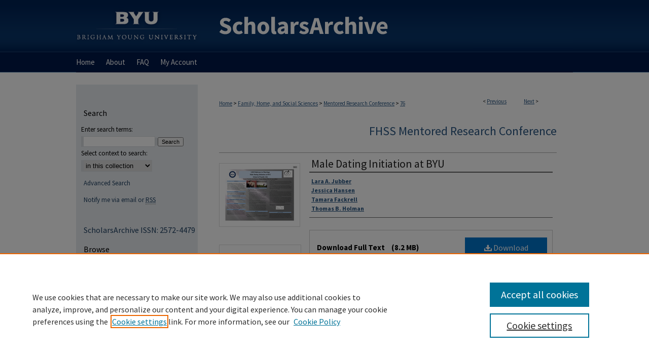

--- FILE ---
content_type: text/html; charset=UTF-8
request_url: https://scholarsarchive.byu.edu/fhssconference_studentpub/76/
body_size: 8121
content:

<!DOCTYPE html>
<html lang="en">
<head><!-- inj yui3-seed: --><script type='text/javascript' src='//cdnjs.cloudflare.com/ajax/libs/yui/3.6.0/yui/yui-min.js'></script><script type='text/javascript' src='//ajax.googleapis.com/ajax/libs/jquery/1.10.2/jquery.min.js'></script><!-- Adobe Analytics --><script type='text/javascript' src='https://assets.adobedtm.com/4a848ae9611a/d0e96722185b/launch-d525bb0064d8.min.js'></script><script type='text/javascript' src=/assets/nr_browser_production.js></script>

<!-- def.1 -->
<meta charset="utf-8">
<meta name="viewport" content="width=device-width">
<title>
"Male Dating Initiation at BYU" by Lara A. Jubber, Jessica Hansen et al.
 </title>


<!-- FILE article_meta-tags.inc --><!-- FILE: /srv/sequoia/main/data/assets/site/article_meta-tags.inc -->
<meta itemprop="name" content="Male Dating Initiation at BYU">
<meta property="og:title" content="Male Dating Initiation at BYU">
<meta name="twitter:title" content="Male Dating Initiation at BYU">
<meta property="article:author" content="Lara A. Jubber">
<meta name="author" content="Lara A. Jubber">
<meta property="article:author" content="Jessica Hansen">
<meta name="author" content="Jessica Hansen">
<meta property="article:author" content="Tamara Fackrell">
<meta name="author" content="Tamara Fackrell">
<meta property="article:author" content="Thomas B. Holman">
<meta name="author" content="Thomas B. Holman">
<meta name="robots" content="noodp, noydir">
<meta name="description" content="Through qualitative dating analysis, we interviewed 12 males from BYU and found several patterns regarding dating initiation. First, there was perceived male responsibility to initiate the date. Second, there were expectations that females should be straightforward with their interest. Third, males expressed concern about their readiness for marriage and the pressures for marriage. Fourth, dating is viewed as a game with rules that vary depending on the participant.">
<meta itemprop="description" content="Through qualitative dating analysis, we interviewed 12 males from BYU and found several patterns regarding dating initiation. First, there was perceived male responsibility to initiate the date. Second, there were expectations that females should be straightforward with their interest. Third, males expressed concern about their readiness for marriage and the pressures for marriage. Fourth, dating is viewed as a game with rules that vary depending on the participant.">
<meta name="twitter:description" content="Through qualitative dating analysis, we interviewed 12 males from BYU and found several patterns regarding dating initiation. First, there was perceived male responsibility to initiate the date. Second, there were expectations that females should be straightforward with their interest. Third, males expressed concern about their readiness for marriage and the pressures for marriage. Fourth, dating is viewed as a game with rules that vary depending on the participant.">
<meta property="og:description" content="Through qualitative dating analysis, we interviewed 12 males from BYU and found several patterns regarding dating initiation. First, there was perceived male responsibility to initiate the date. Second, there were expectations that females should be straightforward with their interest. Third, males expressed concern about their readiness for marriage and the pressures for marriage. Fourth, dating is viewed as a game with rules that vary depending on the participant.">
<meta name="keywords" content="Poster ID #360">
<meta itemprop="image" content="https://scholarsarchive.byu.edu/fhssconference_studentpub/1075/preview.jpg">
<meta name="twitter:image:src" content="https://scholarsarchive.byu.edu/fhssconference_studentpub/1075/preview.jpg">
<meta property="og:image" content="https://scholarsarchive.byu.edu/fhssconference_studentpub/1075/preview.jpg">
<meta property="og:image:alt" content="Cover image for Male Dating Initiation at BYU">
<meta name="bepress_citation_author" content="Jubber, Lara A.">
<meta name="bepress_citation_author" content="Hansen, Jessica">
<meta name="bepress_citation_author" content="Fackrell, Tamara">
<meta name="bepress_citation_author" content="Holman, Thomas B.">
<meta name="bepress_citation_title" content="Male Dating Initiation at BYU">
<meta name="bepress_citation_date" content="2010">
<!-- FILE: /srv/sequoia/main/data/assets/site/ir_download_link.inc -->
<!-- FILE: /srv/sequoia/main/data/assets/site/article_meta-tags.inc (cont) -->
<meta name="bepress_citation_pdf_url" content="https://scholarsarchive.byu.edu/cgi/viewcontent.cgi?article=1075&amp;context=fhssconference_studentpub">
<meta name="bepress_citation_abstract_html_url" content="https://scholarsarchive.byu.edu/fhssconference_studentpub/76">
<meta name="bepress_citation_online_date" content="2015/2/2">
<meta name="viewport" content="width=device-width">
<!-- Additional Twitter data -->
<meta name="twitter:card" content="summary">
<!-- Additional Open Graph data -->
<meta property="og:type" content="article">
<meta property="og:url" content="https://scholarsarchive.byu.edu/fhssconference_studentpub/76">
<meta property="og:site_name" content="BYU ScholarsArchive">




<!-- FILE: article_meta-tags.inc (cont) -->
<meta name="bepress_is_article_cover_page" content="1">


<!-- sh.1 -->
<link rel="stylesheet" href="/ir-style.css" type="text/css" media="screen">
<link rel="stylesheet" href="/ir-custom.css" type="text/css" media="screen">
<link rel="stylesheet" href="../ir-custom.css" type="text/css" media="screen">
<link rel="stylesheet" href="/assets/styles/ir-book.css" type="text/css" media="screen">
<link rel="stylesheet" href="/ir-local.css" type="text/css" media="screen">
<link rel="stylesheet" href="../ir-local.css" type="text/css" media="screen">
<link rel="stylesheet" href="/ir-print.css" type="text/css" media="print">
<link type="text/css" rel="stylesheet" href="/assets/floatbox/floatbox.css">
<link rel="alternate" type="application/rss+xml" title="Site Feed" href="/recent.rss">
<link rel="shortcut icon" href="/favicon.ico" type="image/x-icon">
<!--[if IE]>
<link rel="stylesheet" href="/ir-ie.css" type="text/css" media="screen">
<![endif]-->

<!-- JS -->
<script type="text/javascript" src="/assets/scripts/yui-init.pack.js"></script>
<script type="text/javascript" src="/assets/scripts/GalleryControlYUI.pack.js"></script>
<script type="text/javascript" src="/assets/scripts/BackMonitorYUI.pack.js"></script>
<script type="text/javascript" src="/assets/scripts/gallery-init.pack.js"></script>
<script type="text/javascript" src="/assets/footnoteLinks.js"></script>

<!-- end sh.1 -->




<script type="text/javascript">var pageData = {"page":{"environment":"prod","productName":"bpdg","language":"en","name":"ir_book:article","businessUnit":"els:rp:st"},"visitor":{}};</script>

</head>
<body id="geo-series">
<!-- FILE /srv/sequoia/main/data/scholarsarchive.byu.edu/assets/header.pregen --><!-- This is the mobile navbar file. Do not delete or move from the top of header.pregen -->
<!-- FILE: /srv/sequoia/main/data/assets/site/mobile_nav.inc --><!--[if !IE]>-->
<script src="/assets/scripts/dc-mobile/dc-responsive-nav.js"></script>

<header id="mobile-nav" class="nav-down device-fixed-height" style="visibility: hidden;">
  
  
  <nav class="nav-collapse">
    <ul>
      <li class="menu-item active device-fixed-width"><a href="https://scholarsarchive.byu.edu" title="Home" data-scroll >Home</a></li>
      <li class="menu-item device-fixed-width"><a href="https://scholarsarchive.byu.edu/do/search/advanced/" title="Search" data-scroll ><i class="icon-search"></i> Search</a></li>
      <li class="menu-item device-fixed-width"><a href="https://scholarsarchive.byu.edu/communities.html" title="Browse" data-scroll >Browse Collections</a></li>
      <li class="menu-item device-fixed-width"><a href="/cgi/myaccount.cgi?context=fhssconference_studentpub" title="My Account" data-scroll >My Account</a></li>
      <li class="menu-item device-fixed-width"><a href="https://scholarsarchive.byu.edu/about.html" title="About" data-scroll >About</a></li>
      <li class="menu-item device-fixed-width"><a href="https://network.bepress.com" title="Digital Commons Network" data-scroll ><img width="16" height="16" alt="DC Network" style="vertical-align:top;" src="/assets/md5images/8e240588cf8cd3a028768d4294acd7d3.png"> Digital Commons Network™</a></li>
    </ul>
  </nav>
</header>

<script src="/assets/scripts/dc-mobile/dc-mobile-nav.js"></script>
<!--<![endif]-->
<!-- FILE: /srv/sequoia/main/data/scholarsarchive.byu.edu/assets/header.pregen (cont) -->
<div id="byu">
<div id="container"><a href="#main" class="skiplink" accesskey="2" >Skip to main content</a>

<div id="header">
<!-- FILE: /srv/sequoia/main/data/assets/site/ir_logo.inc -->








	<div id="logo">
		<a href="http://home.byu.edu/home/" title="Brigham Young University" >
			<img alt="BYU ScholarsArchive" border="0" width='240' height='103' src="/assets/md5images/adbf4a60a40023cf13aa64e5bb0b559a.png">
		</a>
	</div>




<!-- FILE: /srv/sequoia/main/data/scholarsarchive.byu.edu/assets/header.pregen (cont) -->
<div id="pagetitle">

<h1><a href="https://scholarsarchive.byu.edu" title="BYU ScholarsArchive" >BYU ScholarsArchive</a></h1>
</div>
</div><div id="navigation"><!-- FILE: /srv/sequoia/main/data/assets/site/ir_navigation.inc --><div id="tabs" role="navigation" aria-label="Main"><ul><li id="tabone"><a href="https://scholarsarchive.byu.edu" title="Home" ><span>Home</span></a></li><li id="tabtwo"><a href="https://scholarsarchive.byu.edu/about.html" title="About" ><span>About</span></a></li><li id="tabthree"><a href="https://scholarsarchive.byu.edu/faq.html" title="FAQ" ><span>FAQ</span></a></li><li id="tabfour"><a href="https://scholarsarchive.byu.edu/cgi/myaccount.cgi?context=fhssconference_studentpub" title="My Account" ><span>My Account</span></a></li></ul></div>


<!-- FILE: /srv/sequoia/main/data/scholarsarchive.byu.edu/assets/header.pregen (cont) --></div>



<div id="wrapper">
<div id="content">
<div id="main" class="text">



<div id="ir-book" class="left">

<script type="text/javascript" src="/assets/floatbox/floatbox.js"></script>  
<!-- FILE: /srv/sequoia/main/data/assets/site/article_pager.inc -->

<div id="breadcrumb"><ul id="pager">

                
                 
<li>&lt; <a href="https://scholarsarchive.byu.edu/fhssconference_studentpub/54" class="ignore" >Previous</a></li>
        
        
        

                
                 
<li><a href="https://scholarsarchive.byu.edu/fhssconference_studentpub/31" class="ignore" >Next</a> &gt;</li>
        
        
        
<li>&nbsp;</li></ul><div class="crumbs"><!-- FILE: /srv/sequoia/main/data/assets/site/ir_breadcrumb.inc -->

<div class="crumbs" role="navigation" aria-label="Breadcrumb">
	<p>
	
	
			<a href="https://scholarsarchive.byu.edu" class="ignore" >Home</a>
	
	
	
	
	
	
	
	
	
	
	 <span aria-hidden="true">&gt;</span> 
		<a href="https://scholarsarchive.byu.edu/fhss" class="ignore" >Family, Home, and Social Sciences</a>
	
	
	
	
	
	
	 <span aria-hidden="true">&gt;</span> 
		<a href="https://scholarsarchive.byu.edu/fhssconference_studentpub" class="ignore" >Mentored Research Conference</a>
	
	
	
	
	
	 <span aria-hidden="true">&gt;</span> 
		<a href="https://scholarsarchive.byu.edu/fhssconference_studentpub/76" class="ignore" aria-current="page" >76</a>
	
	
	
	</p>
</div>


<!-- FILE: /srv/sequoia/main/data/assets/site/article_pager.inc (cont) --></div>
</div>
<!-- FILE: /srv/sequoia/main/data/assets/site/ir_book/article/index.html (cont) -->
<!-- FILE: /srv/sequoia/main/data/assets/site/ir_book/article/article_info.inc --><!-- FILE: /srv/sequoia/main/data/assets/site/openurl.inc -->

























<!-- FILE: /srv/sequoia/main/data/assets/site/ir_book/article/article_info.inc (cont) -->
<!-- FILE: /srv/sequoia/main/data/assets/site/ir_download_link.inc -->









	
	
	
    
    
    
	
		
		
		
	
	
	
	
	
	

<!-- FILE: /srv/sequoia/main/data/assets/site/ir_book/article/article_info.inc (cont) -->
<!-- FILE: /srv/sequoia/main/data/assets/site/ir_book/article/ir_article_header.inc -->


<div id="series-header">
<!-- FILE: /srv/sequoia/main/data/assets/site/ir_book/ir_series_logo.inc -->



 





<!-- FILE: /srv/sequoia/main/data/assets/site/ir_book/article/ir_article_header.inc (cont) --><h2 id="series-title"><a href="https://scholarsarchive.byu.edu/fhssconference_studentpub" >FHSS Mentored Research Conference</a></h2></div>
<div style="clear: both">&nbsp;</div>

<div id="sub">
<div id="alpha">
<div id="mbl-cover">
	
		<a id="cover" href="https://scholarsarchive.byu.edu/cgi/viewcontent.cgi?article=1075&amp;context=fhssconference_studentpub" title="FHSS Mentored Research Conference: Male Dating Initiation at BYU" target="_blank" >
			<img src="https://scholarsarchive.byu.edu/fhssconference_studentpub/1075/thumbnail.jpg" alt="Male Dating Initiation at BYU" class="cover">
		</a>
	
	
</div><!-- FILE: /srv/sequoia/main/data/assets/site/ir_book/article/article_info.inc (cont) --><div id='title' class='element'>
<h1><a href='https://scholarsarchive.byu.edu/cgi/viewcontent.cgi?article=1075&amp;context=fhssconference_studentpub'>Male Dating Initiation at BYU</a></h1>
</div>
<div class='clear'></div>
<div id='authors' class='element'>
<h2 class='visually-hidden'>Authors</h2>
<p class="author"><a href='https://scholarsarchive.byu.edu/do/search/?q=author%3A%22Lara%20A.%20Jubber%22&start=0&context=5485626'><strong>Lara A. Jubber</strong></a><br />
<a href='https://scholarsarchive.byu.edu/do/search/?q=author%3A%22Jessica%20Hansen%22&start=0&context=5485626'><strong>Jessica Hansen</strong></a><br />
<a href='https://scholarsarchive.byu.edu/do/search/?q=author%3A%22Tamara%20Fackrell%22&start=0&context=5485626'><strong>Tamara Fackrell</strong></a><br />
<a href='https://scholarsarchive.byu.edu/do/search/?q=author%3A%22Thomas%20B.%20Holman%22&start=0&context=5485626'><strong>Thomas B. Holman</strong></a><br />
</p></div>
<div class='clear'></div>
<div id='file_list' class='element'>
<h2 class="field-heading visually-hidden">Files</h2>
<div id="file-list">
    <div id="full-text">
        <a class="btn" id="alpha-pdf" href="https://scholarsarchive.byu.edu/cgi/viewcontent.cgi?article=1075&amp;context=fhssconference_studentpub" title="PDF (8.2&nbsp;MB) opens in new window" target="_blank"><i class="icon-download-alt"></i> Download</a>

        <p>Download Full Text <span class='size'>(8.2&nbsp;MB)</span></p>
    </div><!-- full-text -->
</div><!-- file-list -->
</div>
<div class='clear'></div>
<div id='keywords' class='element'>
<h2 class='field-heading'>Keywords</h2>
<p>Poster ID #360</p>
</div>
<div class='clear'></div>
<div id='abstract' class='element'>
<h2 class='field-heading'>Abstract</h2>
<p>Through qualitative dating analysis, we interviewed 12 males from BYU and found several patterns regarding dating initiation. First, there was perceived male responsibility to initiate the date. Second, there were expectations that females should be straightforward with their interest. Third, males expressed concern about their readiness for marriage and the pressures for marriage. Fourth, dating is viewed as a game with rules that vary depending on the participant.</p>
</div>
<div class='clear'></div>
<div id='description' class='element'>
<h2 class='field-heading'>Description</h2>
<p>The Annual Mary Lou Fulton Mentored Research Conference showcases some of the best student research from the College of Family, Home, and Social Sciences. The mentored learning program encourages undergraduate students to participate in hands-on and practical research under the direction of a faculty member. Students create these posters as an aide in presenting the results of their research to the public, faculty, and their peers.</p>
</div>
<div class='clear'></div>
<div id='recommended_citation' class='element'>
<h2 class='field-heading'>BYU ScholarsArchive Citation</h2>
<!-- FILE: /srv/sequoia/main/data/assets/site/ir_book/ir_citation.inc --><p>
    Jubber, Lara A.; Hansen, Jessica; Fackrell, Tamara; and Holman, Thomas B., "Male Dating Initiation at BYU" (2010). <em>FHSS Mentored Research Conference</em>.  76.
    <br>
    
    
        https://scholarsarchive.byu.edu/fhssconference_studentpub/76
    
</p>
<!-- FILE: /srv/sequoia/main/data/assets/site/ir_book/article/article_info.inc (cont) --></div>
<div class='clear'></div>
<div id='publication_date' class='element'>
<h2 class='field-heading'>Publication Date</h2>
<p>2010-04-01</p>
</div>
<div class='clear'></div>
<div id='handle_url' class='element'>
<h2 class='field-heading'>Permanent URL</h2>
<p>http://hdl.lib.byu.edu/1877/2252</p>
</div>
<div class='clear'></div>
<div id='language' class='element'>
<h2 class='field-heading'>Language</h2>
<p>English</p>
</div>
<div class='clear'></div>
<div id='college' class='element'>
<h2 class='field-heading'>College</h2>
<p>Family, Home, and Social Sciences</p>
</div>
<div class='clear'></div>
<div id='department' class='element'>
<h2 class='field-heading'>Department</h2>
<p>Family Life</p>
</div>
<div class='clear'></div>
<div id='copyright_status' class='element'>
<h2 class='field-heading'>Copyright Status</h2>
<p>© 2010, Lara Ann Jubber, et al.;</p>
</div>
<div class='clear'></div>
<div id='copyright_use_information' class='element'>
<h2 class='field-heading'>Copyright Use Information</h2>
<p>http://lib.byu.edu/about/copyright/</p>
</div>
<div class='clear'></div>
</div>
    </div>
    <div id='beta_7-3'>
<!-- FILE: /srv/sequoia/main/data/assets/site/info_box_7_3.inc --><!-- FILE: /srv/sequoia/main/data/assets/site/openurl.inc -->

























<!-- FILE: /srv/sequoia/main/data/assets/site/info_box_7_3.inc (cont) -->
<!-- FILE: /srv/sequoia/main/data/assets/site/ir_download_link.inc -->









	
	
	
    
    
    
	
		
		
		
	
	
	
	
	
	

<!-- FILE: /srv/sequoia/main/data/assets/site/info_box_7_3.inc (cont) -->

	<!-- FILE: /srv/sequoia/main/data/assets/site/info_box_book_image.inc --><div id="cover-img" class="aside">
	<img src="https://scholarsarchive.byu.edu/fhssconference_studentpub/1075/thumbnail.jpg" alt="Male Dating Initiation at BYU" class="cover"> 
</div>
<!-- FILE: /srv/sequoia/main/data/assets/site/info_box_7_3.inc (cont) -->
	<!-- FILE: /srv/sequoia/main/data/assets/site/info_box_book_buy.inc -->
<!-- FILE: /srv/sequoia/main/data/assets/site/info_box_7_3.inc (cont) -->


<!-- FILE: /srv/sequoia/main/data/assets/site/info_box_custom_upper.inc -->
<!-- FILE: /srv/sequoia/main/data/assets/site/info_box_7_3.inc (cont) -->
<!-- FILE: /srv/sequoia/main/data/assets/site/info_box_openurl.inc -->
<!-- FILE: /srv/sequoia/main/data/assets/site/info_box_7_3.inc (cont) -->

<!-- FILE: /srv/sequoia/main/data/assets/site/info_box_article_metrics.inc -->






<div id="article-stats" class="aside hidden">

    <p class="article-downloads-wrapper hidden"><span id="article-downloads"></span> DOWNLOADS</p>
    <p class="article-stats-date hidden">Since February 02, 2015</p>

    <p class="article-plum-metrics">
        <a href="https://plu.mx/plum/a/?repo_url=https://scholarsarchive.byu.edu/fhssconference_studentpub/76" class="plumx-plum-print-popup plum-bigben-theme" data-badge="true" data-hide-when-empty="true" ></a>
    </p>
</div>
<script type="text/javascript" src="//cdn.plu.mx/widget-popup.js"></script>





<!-- Article Download Counts -->
<script type="text/javascript" src="/assets/scripts/article-downloads.pack.js"></script>
<script type="text/javascript">
    insertDownloads(6588182);
</script>


<!-- Add border to Plum badge & download counts when visible -->
<script>
// bind to event when PlumX widget loads
jQuery('body').bind('plum:widget-load', function(e){
// if Plum badge is visible
  if (jQuery('.PlumX-Popup').length) {
// remove 'hidden' class
  jQuery('#article-stats').removeClass('hidden');
  jQuery('.article-stats-date').addClass('plum-border');
  }
});
// bind to event when page loads
jQuery(window).bind('load',function(e){
// if DC downloads are visible
  if (jQuery('#article-downloads').text().length > 0) {
// add border to aside
  jQuery('#article-stats').removeClass('hidden');
  }
});
</script>



<!-- Adobe Analytics: Download Click Tracker -->
<script>

$(function() {

  // Download button click event tracker for PDFs
  $(".aside.download-button").on("click", "a#pdf", function(event) {
    pageDataTracker.trackEvent('navigationClick', {
      link: {
          location: 'aside download-button',
          name: 'pdf'
      }
    });
  });

  // Download button click event tracker for native files
  $(".aside.download-button").on("click", "a#native", function(event) {
    pageDataTracker.trackEvent('navigationClick', {
        link: {
            location: 'aside download-button',
            name: 'native'
        }
     });
  });

});

</script>
<!-- FILE: /srv/sequoia/main/data/assets/site/info_box_7_3.inc (cont) -->



	<!-- FILE: /srv/sequoia/main/data/assets/site/info_box_disciplines.inc -->




	





	<div id="beta-disciplines" class="aside">
		<h4>Included in</h4>
	<p>
		
				
					<a href="https://network.bepress.com/hgg/discipline/419" title="Family, Life Course, and Society Commons" >Family, Life Course, and Society Commons</a>
				
				
			
		
	</p>
	</div>



<!-- FILE: /srv/sequoia/main/data/assets/site/info_box_7_3.inc (cont) -->

<!-- FILE: /srv/sequoia/main/data/assets/site/bookmark_widget.inc -->

<div id="share" class="aside">
<h2>Share</h2>
	
	<div class="a2a_kit a2a_kit_size_24 a2a_default_style">
    	<a class="a2a_button_facebook"></a>
    	<a class="a2a_button_linkedin"></a>
		<a class="a2a_button_whatsapp"></a>
		<a class="a2a_button_email"></a>
    	<a class="a2a_dd"></a>
    	<script async src="https://static.addtoany.com/menu/page.js"></script>
	</div>
</div>

<!-- FILE: /srv/sequoia/main/data/assets/site/info_box_7_3.inc (cont) -->
<!-- FILE: /srv/sequoia/main/data/assets/site/info_box_geolocate.inc --><!-- FILE: /srv/sequoia/main/data/assets/site/ir_geolocate_enabled_and_displayed.inc -->

<!-- FILE: /srv/sequoia/main/data/assets/site/info_box_geolocate.inc (cont) -->

<!-- FILE: /srv/sequoia/main/data/assets/site/info_box_7_3.inc (cont) -->

	<!-- FILE: /srv/sequoia/main/data/assets/site/zotero_coins.inc -->

<span class="Z3988" title="ctx_ver=Z39.88-2004&amp;rft_val_fmt=info%3Aofi%2Ffmt%3Akev%3Amtx%3Ajournal&amp;rft_id=https%3A%2F%2Fscholarsarchive.byu.edu%2Ffhssconference_studentpub%2F76&amp;rft.atitle=Male%20Dating%20Initiation%20at%20BYU&amp;rft.aufirst=Lara&amp;rft.aulast=Jubber&amp;rft.au=Jessica%20Hansen&amp;rft.au=Tamara%20Fackrell&amp;rft.au=Thomas%20Holman&amp;rft.jtitle=FHSS%20Mentored%20Research%20Conference&amp;rft.date=2010-04-01">COinS</span>
<!-- FILE: /srv/sequoia/main/data/assets/site/info_box_7_3.inc (cont) -->

<!-- FILE: /srv/sequoia/main/data/scholarsarchive.byu.edu/assets/info_box_custom_lower.inc -->

<!-- FILE: /srv/sequoia/main/data/assets/site/info_box_7_3.inc (cont) -->
<!-- FILE: /srv/sequoia/main/data/assets/site/ir_book/article/article_info.inc (cont) --></div>

<div class='clear'>&nbsp;</div>
<!-- FILE: /srv/sequoia/main/data/assets/site/ir_article_custom_fields.inc -->

<!-- FILE: /srv/sequoia/main/data/assets/site/ir_book/article/article_info.inc (cont) -->

<!-- FILE: /srv/sequoia/main/data/assets/site/ir_book/article/index.html (cont) -->
</div> <!-- Close ir-book container -->
<!-- FILE /srv/sequoia/main/data/assets/site/footer.pregen --></div>
	<div class="verticalalign">&nbsp;</div>
	<div class="clear">&nbsp;</div>

</div>

	<div id="sidebar" role="complementary">
	<!-- FILE: /srv/sequoia/main/data/assets/site/ir_sidebar_7_8.inc -->

	<!-- FILE: /srv/sequoia/main/data/assets/site/ir_sidebar_sort_sba.inc --><!-- FILE: /srv/sequoia/main/data/assets/site/ir_sidebar_custom_upper_7_8.inc -->

<!-- FILE: /srv/sequoia/main/data/assets/site/ir_sidebar_sort_sba.inc (cont) -->
<!-- FILE: /srv/sequoia/main/data/assets/site/ir_sidebar_search_7_8.inc --><h2>Search</h2>


	
<form method='get' action='https://scholarsarchive.byu.edu/do/search/' id="sidebar-search">
	<label for="search" accesskey="4">
		Enter search terms:
	</label>
		<div>
			<span class="border">
				<input type="text" name='q' class="search" id="search">
			</span> 
			<input type="submit" value="Search" class="searchbutton" style="font-size:11px;">
		</div>
	<label for="context">
		Select context to search:
	</label> 
		<div>
			<span class="border">
				<select name="fq" id="context">
					
					
					
						<option value='virtual_ancestor_link:"https://scholarsarchive.byu.edu/fhssconference_studentpub"'>in this collection</option>
					
					
					<option value='virtual_ancestor_link:"https://scholarsarchive.byu.edu"'>in this repository</option>
					<option value='virtual_ancestor_link:"http:/"'>across all repositories</option>
				</select>
			</span>
		</div>
</form>

<p class="advanced">
	
	
		<a href="https://scholarsarchive.byu.edu/do/search/advanced/?fq=virtual_ancestor_link:%22https://scholarsarchive.byu.edu/fhssconference_studentpub%22" >
			Advanced Search
		</a>
	
</p>
<!-- FILE: /srv/sequoia/main/data/assets/site/ir_sidebar_sort_sba.inc (cont) -->
<!-- FILE: /srv/sequoia/main/data/assets/site/ir_sidebar_notify_7_8.inc -->


	<ul id="side-notify">
		<li class="notify">
			<a href="https://scholarsarchive.byu.edu/fhssconference_studentpub/announcements.html" title="Email or RSS Notifications" >
				Notify me via email or <acronym title="Really Simple Syndication">RSS</acronym>
			</a>
		</li>
	</ul>



<!-- FILE: /srv/sequoia/main/data/assets/site/urc_badge.inc -->






<!-- FILE: /srv/sequoia/main/data/assets/site/ir_sidebar_notify_7_8.inc (cont) -->

<!-- FILE: /srv/sequoia/main/data/assets/site/ir_sidebar_sort_sba.inc (cont) -->
<!-- FILE: /srv/sequoia/main/data/scholarsarchive.byu.edu/assets/ir_sidebar_custom_middle_7_8.inc -->

<div id="sb-custom-middle">
<p id="sa-issn">ScholarsArchive ISSN: 2572-4479</p>
</div><!-- FILE: /srv/sequoia/main/data/assets/site/ir_sidebar_sort_sba.inc (cont) -->
<!-- FILE: /srv/sequoia/main/data/assets/site/ir_sidebar_browse.inc --><h2>Browse</h2>
<ul id="side-browse">


<li class="collections"><a href="https://scholarsarchive.byu.edu/communities.html" title="Browse by Collections" >Collections</a></li>
<li class="discipline-browser"><a href="https://scholarsarchive.byu.edu/do/discipline_browser/disciplines" title="Browse by Disciplines" >Disciplines</a></li>
<li class="author"><a href="https://scholarsarchive.byu.edu/authors.html" title="Browse by Author" >Authors</a></li>


</ul>
<!-- FILE: /srv/sequoia/main/data/assets/site/ir_sidebar_sort_sba.inc (cont) -->
<!-- FILE: /srv/sequoia/main/data/scholarsarchive.byu.edu/assets/ir_sidebar_author_7_8.inc --><h2 id="byu-links">BYU Links</h2>
<ul id="byu-links">
	<li><a href="http://sites.lib.byu.edu/scholarsarchive/scholarly-communication/" title="Scholarly Communication" >Scholarly Communication</a></li>
	<li><a href="http://sites.lib.byu.edu/scholarsarchive/" title="Additional Collections" >Additional Collections</a></li>
  	<li><a href="https://sites.lib.byu.edu/scholarsarchive/scholarly-communication/blog/" title="Academic Research Blog" >Academic Research Blog</a></li>
</ul>

<h2>Author Corner</h2>




	<ul id="side-author">
		<li class="faq">
			<a href="https://scholarsarchive.byu.edu/faq.html" title="Author FAQ" >
				Author FAQ
			</a>
		</li>
		
		
		
			<li class="submit">
				<a href="https://scholarsarchive.byu.edu/cgi/ir_submit.cgi?context=fhssconference_studentpub" >
					Submit Research
				</a>
			</li>
		
	</ul>

<!-- FILE: /srv/sequoia/main/data/assets/site/ir_sidebar_sort_sba.inc (cont) -->
<!-- FILE: /srv/sequoia/main/data/scholarsarchive.byu.edu/assets/ir_sidebar_custom_lower_7_8.inc --><!-- FILE: /srv/sequoia/main/data/assets/site/ir_sidebar_homepage_links_7_8.inc -->

<!-- FILE: /srv/sequoia/main/data/scholarsarchive.byu.edu/assets/ir_sidebar_custom_lower_7_8.inc (cont) -->
	


<div id="sb-custom-lower">
	<h2 class="sb-custom-title">Hosted by the</h2>
		<ul class="sb-custom-ul">
			<li class="sb-custom-li">
				<a href="http://lib.byu.edu/" title="Harold B. Library" >
					Harold B. Lee Library
				</a>
			</li>
</div>



<!-- FILE: /srv/sequoia/main/data/assets/site/ir_sidebar_sort_sba.inc (cont) -->
<!-- FILE: /srv/sequoia/main/data/assets/site/ir_sidebar_sw_links_7_8.inc -->

	
		
	


	<!-- FILE: /srv/sequoia/main/data/assets/site/ir_sidebar_sort_sba.inc (cont) -->

<!-- FILE: /srv/sequoia/main/data/assets/site/ir_sidebar_geolocate.inc --><!-- FILE: /srv/sequoia/main/data/assets/site/ir_geolocate_enabled_and_displayed.inc -->

<!-- FILE: /srv/sequoia/main/data/assets/site/ir_sidebar_geolocate.inc (cont) -->

<!-- FILE: /srv/sequoia/main/data/assets/site/ir_sidebar_sort_sba.inc (cont) -->
<!-- FILE: /srv/sequoia/main/data/scholarsarchive.byu.edu/assets/ir_sidebar_custom_lowest_7_8.inc -->





<br>
<br>
<!-- FILE: /srv/sequoia/main/data/assets/site/ir_sidebar_sort_sba.inc (cont) -->
<!-- FILE: /srv/sequoia/main/data/assets/site/ir_sidebar_7_8.inc (cont) -->

		



<!-- FILE: /srv/sequoia/main/data/assets/site/footer.pregen (cont) -->
	<div class="verticalalign">&nbsp;</div>
	</div>

</div>

<!-- FILE: /srv/sequoia/main/data/assets/site/ir_footer_content.inc --><div id="footer" role="contentinfo">
	
	
	<!-- FILE: /srv/sequoia/main/data/assets/site/ir_bepress_logo.inc --><div id="bepress">

<a href="https://www.elsevier.com/solutions/digital-commons" title="Elsevier - Digital Commons" >
	<em>Elsevier - Digital Commons</em>
</a>

</div>
<!-- FILE: /srv/sequoia/main/data/assets/site/ir_footer_content.inc (cont) -->
	<p>
		<a href="https://scholarsarchive.byu.edu" title="Home page" accesskey="1" >Home</a> | 
		<a href="https://scholarsarchive.byu.edu/about.html" title="About" >About</a> | 
		<a href="https://scholarsarchive.byu.edu/faq.html" title="FAQ" >FAQ</a> | 
		<a href="/cgi/myaccount.cgi?context=fhssconference_studentpub" title="My Account Page" accesskey="3" >My Account</a> | 
		<a href="https://scholarsarchive.byu.edu/accessibility.html" title="Accessibility Statement" accesskey="0" >Accessibility Statement</a>
	</p>
	<p>
	
	
		<a class="secondary-link" href="https://www.elsevier.com/legal/privacy-policy" title="Privacy Policy" >Privacy</a>
	
		<a class="secondary-link" href="https://www.elsevier.com/legal/elsevier-website-terms-and-conditions" title="Copyright Policy" >Copyright</a>	
	</p> 
	
</div>

<!-- FILE: /srv/sequoia/main/data/assets/site/footer.pregen (cont) -->

</div>
</div>

<!-- FILE: /srv/sequoia/main/data/scholarsarchive.byu.edu/assets/ir_analytics.inc --><script>
  (function(i,s,o,g,r,a,m){i['GoogleAnalyticsObject']=r;i[r]=i[r]||function(){
  (i[r].q=i[r].q||[]).push(arguments)},i[r].l=1*new Date();a=s.createElement(o),
  m=s.getElementsByTagName(o)[0];a.async=1;a.src=g;m.parentNode.insertBefore(a,m)
  })(window,document,'script','//www.google-analytics.com/analytics.js','ga');

  ga('create', 'UA-50600994-11', 'byu.edu');
  ga('send', 'pageview');

</script>

<!-- SiteCatalyst code version: G.9. Copyright 1997-2004 Omniture, Inc. More info available at http://www.omniture.com --> <script language='JavaScript' type='text/javascript'>var s_pageName = 'ScholarsArchive - ' + document.title; var s_channel = 'ScholarsArchive'; var s_server = 'scholarsarchive.byu.edu<http://scholarsarchive.byu.edu>'; var s_pageType = s_prop1 = s_prop2 = s_prop3 = s_prop4 = s_prop5 = ''; //</script><script language='JavaScript' src='https://media.lib.byu.edu/assets/js/omniture/s_code_remote.js' type='text/javascript'></script> <!-- End SiteCatalyst code version: G.9. --><!-- FILE: /srv/sequoia/main/data/assets/site/footer.pregen (cont) -->

<script type='text/javascript' src='/assets/scripts/bpbootstrap-20160726.pack.js'></script><script type='text/javascript'>BPBootstrap.init({appendCookie:''})</script></body></html>
